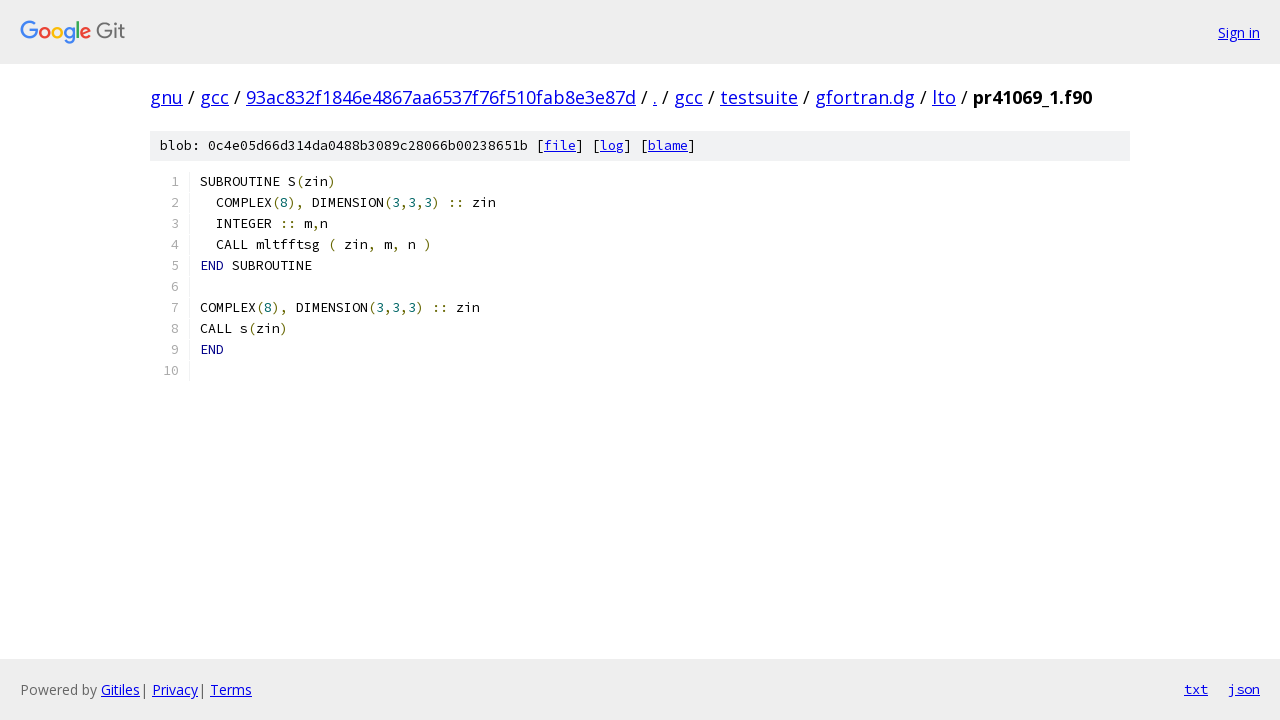

--- FILE ---
content_type: text/html; charset=utf-8
request_url: https://gnu.googlesource.com/gcc/+/93ac832f1846e4867aa6537f76f510fab8e3e87d/gcc/testsuite/gfortran.dg/lto/pr41069_1.f90
body_size: 1131
content:
<!DOCTYPE html><html lang="en"><head><meta charset="utf-8"><meta name="viewport" content="width=device-width, initial-scale=1"><title>gcc/testsuite/gfortran.dg/lto/pr41069_1.f90 - gcc - Git at Google</title><link rel="stylesheet" type="text/css" href="/+static/base.css"><link rel="stylesheet" type="text/css" href="/+static/prettify/prettify.css"><!-- default customHeadTagPart --></head><body class="Site"><header class="Site-header"><div class="Header"><a class="Header-image" href="/"><img src="//www.gstatic.com/images/branding/lockups/2x/lockup_git_color_108x24dp.png" width="108" height="24" alt="Google Git"></a><div class="Header-menu"> <a class="Header-menuItem" href="https://accounts.google.com/AccountChooser?faa=1&amp;continue=https://gnu.googlesource.com/login/gcc/%2B/93ac832f1846e4867aa6537f76f510fab8e3e87d/gcc/testsuite/gfortran.dg/lto/pr41069_1.f90">Sign in</a> </div></div></header><div class="Site-content"><div class="Container "><div class="Breadcrumbs"><a class="Breadcrumbs-crumb" href="/?format=HTML">gnu</a> / <a class="Breadcrumbs-crumb" href="/gcc/">gcc</a> / <a class="Breadcrumbs-crumb" href="/gcc/+/93ac832f1846e4867aa6537f76f510fab8e3e87d">93ac832f1846e4867aa6537f76f510fab8e3e87d</a> / <a class="Breadcrumbs-crumb" href="/gcc/+/93ac832f1846e4867aa6537f76f510fab8e3e87d/">.</a> / <a class="Breadcrumbs-crumb" href="/gcc/+/93ac832f1846e4867aa6537f76f510fab8e3e87d/gcc">gcc</a> / <a class="Breadcrumbs-crumb" href="/gcc/+/93ac832f1846e4867aa6537f76f510fab8e3e87d/gcc/testsuite">testsuite</a> / <a class="Breadcrumbs-crumb" href="/gcc/+/93ac832f1846e4867aa6537f76f510fab8e3e87d/gcc/testsuite/gfortran.dg">gfortran.dg</a> / <a class="Breadcrumbs-crumb" href="/gcc/+/93ac832f1846e4867aa6537f76f510fab8e3e87d/gcc/testsuite/gfortran.dg/lto">lto</a> / <span class="Breadcrumbs-crumb">pr41069_1.f90</span></div><div class="u-sha1 u-monospace BlobSha1">blob: 0c4e05d66d314da0488b3089c28066b00238651b [<a href="/gcc/+/93ac832f1846e4867aa6537f76f510fab8e3e87d/gcc/testsuite/gfortran.dg/lto/pr41069_1.f90">file</a>] [<a href="/gcc/+log/93ac832f1846e4867aa6537f76f510fab8e3e87d/gcc/testsuite/gfortran.dg/lto/pr41069_1.f90">log</a>] [<a href="/gcc/+blame/93ac832f1846e4867aa6537f76f510fab8e3e87d/gcc/testsuite/gfortran.dg/lto/pr41069_1.f90">blame</a>]</div><table class="FileContents"><tr class="u-pre u-monospace FileContents-line"><td class="u-lineNum u-noSelect FileContents-lineNum" data-line-number="1"></td><td class="FileContents-lineContents" id="1"><span class="pln">SUBROUTINE S</span><span class="pun">(</span><span class="pln">zin</span><span class="pun">)</span></td></tr><tr class="u-pre u-monospace FileContents-line"><td class="u-lineNum u-noSelect FileContents-lineNum" data-line-number="2"></td><td class="FileContents-lineContents" id="2"><span class="pln">  COMPLEX</span><span class="pun">(</span><span class="lit">8</span><span class="pun">),</span><span class="pln"> DIMENSION</span><span class="pun">(</span><span class="lit">3</span><span class="pun">,</span><span class="lit">3</span><span class="pun">,</span><span class="lit">3</span><span class="pun">)</span><span class="pln"> </span><span class="pun">::</span><span class="pln"> zin</span></td></tr><tr class="u-pre u-monospace FileContents-line"><td class="u-lineNum u-noSelect FileContents-lineNum" data-line-number="3"></td><td class="FileContents-lineContents" id="3"><span class="pln">  INTEGER </span><span class="pun">::</span><span class="pln"> m</span><span class="pun">,</span><span class="pln">n</span></td></tr><tr class="u-pre u-monospace FileContents-line"><td class="u-lineNum u-noSelect FileContents-lineNum" data-line-number="4"></td><td class="FileContents-lineContents" id="4"><span class="pln">  CALL mltfftsg </span><span class="pun">(</span><span class="pln"> zin</span><span class="pun">,</span><span class="pln"> m</span><span class="pun">,</span><span class="pln"> n </span><span class="pun">)</span></td></tr><tr class="u-pre u-monospace FileContents-line"><td class="u-lineNum u-noSelect FileContents-lineNum" data-line-number="5"></td><td class="FileContents-lineContents" id="5"><span class="kwd">END</span><span class="pln"> SUBROUTINE</span></td></tr><tr class="u-pre u-monospace FileContents-line"><td class="u-lineNum u-noSelect FileContents-lineNum" data-line-number="6"></td><td class="FileContents-lineContents" id="6"></td></tr><tr class="u-pre u-monospace FileContents-line"><td class="u-lineNum u-noSelect FileContents-lineNum" data-line-number="7"></td><td class="FileContents-lineContents" id="7"><span class="pln">COMPLEX</span><span class="pun">(</span><span class="lit">8</span><span class="pun">),</span><span class="pln"> DIMENSION</span><span class="pun">(</span><span class="lit">3</span><span class="pun">,</span><span class="lit">3</span><span class="pun">,</span><span class="lit">3</span><span class="pun">)</span><span class="pln"> </span><span class="pun">::</span><span class="pln"> zin</span></td></tr><tr class="u-pre u-monospace FileContents-line"><td class="u-lineNum u-noSelect FileContents-lineNum" data-line-number="8"></td><td class="FileContents-lineContents" id="8"><span class="pln">CALL s</span><span class="pun">(</span><span class="pln">zin</span><span class="pun">)</span></td></tr><tr class="u-pre u-monospace FileContents-line"><td class="u-lineNum u-noSelect FileContents-lineNum" data-line-number="9"></td><td class="FileContents-lineContents" id="9"><span class="kwd">END</span></td></tr><tr class="u-pre u-monospace FileContents-line"><td class="u-lineNum u-noSelect FileContents-lineNum" data-line-number="10"></td><td class="FileContents-lineContents" id="10"></td></tr></table><script nonce="6Gx2kwbM-4LIE4gPhcuW_Q">for (let lineNumEl of document.querySelectorAll('td.u-lineNum')) {lineNumEl.onclick = () => {window.location.hash = `#${lineNumEl.getAttribute('data-line-number')}`;};}</script></div> <!-- Container --></div> <!-- Site-content --><footer class="Site-footer"><div class="Footer"><span class="Footer-poweredBy">Powered by <a href="https://gerrit.googlesource.com/gitiles/">Gitiles</a>| <a href="https://policies.google.com/privacy">Privacy</a>| <a href="https://policies.google.com/terms">Terms</a></span><span class="Footer-formats"><a class="u-monospace Footer-formatsItem" href="?format=TEXT">txt</a> <a class="u-monospace Footer-formatsItem" href="?format=JSON">json</a></span></div></footer></body></html>